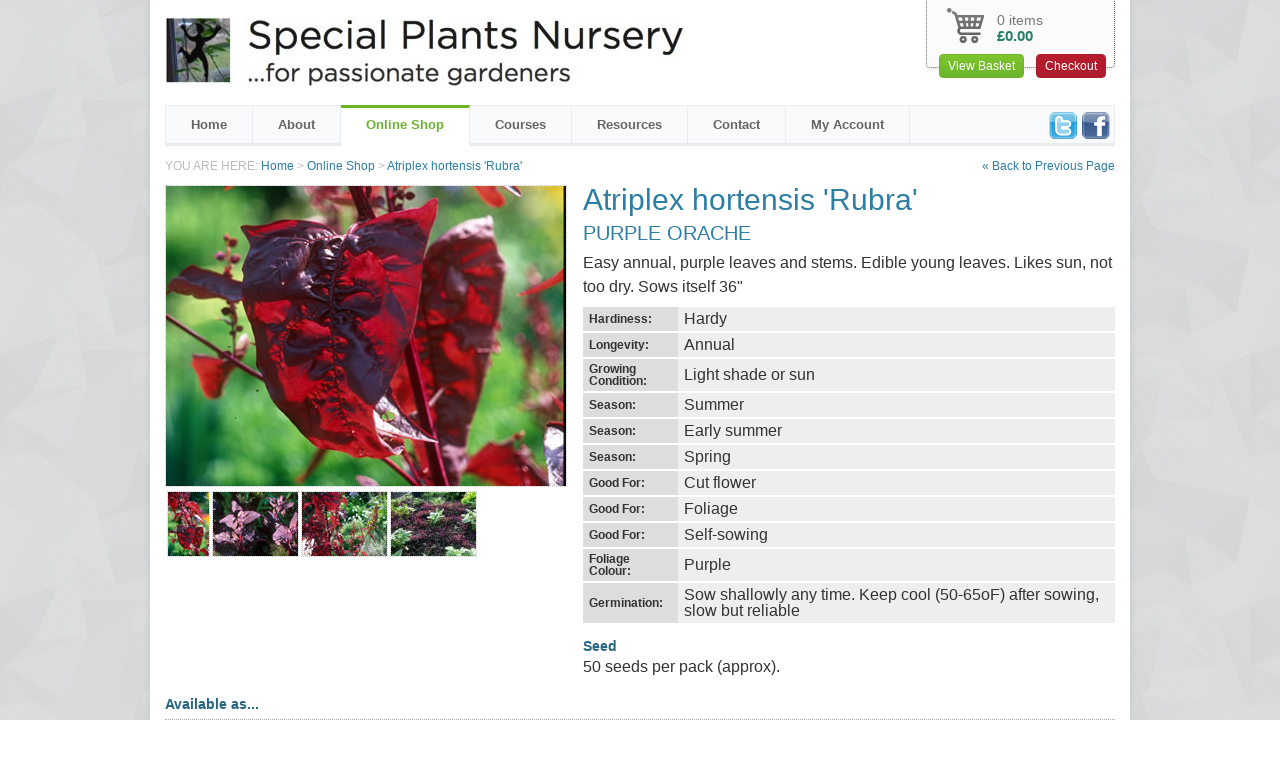

--- FILE ---
content_type: text/html; charset=UTF-8
request_url: https://www.specialplants.net/shop/seeds/atriplex_hortensis_rubra/
body_size: 3078
content:
<!DOCTYPE HTML>
<html>
<head>
<meta charset="UTF-8">
<meta name="description" content="Atriplex hortensis 'Rubra' Seed">
<meta name="keywords" content="">
<title>Atriplex hortensis 'Rubra' Seed</title>
<link href="/shop/css/main.v1.1.css" rel="stylesheet" type="text/css">
<link href="/shop/css/jquery-ui-1.8.21.css" rel="stylesheet" type="text/css" />
<link href="/shop/js/lightbox/css/lightbox.css" rel="stylesheet" type="text/css" />
<link href="/shop/css/jquery.powertip.css" rel="stylesheet" type="text/css" />
<!--[if lte IE 8]><link href="/shop/css/ie8_tweaks.css" rel="stylesheet" type="text/css" /><![endif]-->
<script src="/shop/js/html5_fixes.js"></script>
<script src="/shop/js/jquery_1.7.2.min.js"></script>
<script src="/shop/js/jquery-ui-1.8.21.min.js"></script>
<script src="/shop/js/lightbox/js/jquery-ui-1.8.18.custom.min.js"></script>
<script src="/shop/js/lightbox/js/jquery.smooth-scroll.min.js"></script>
<script src="/shop/js/lightbox/js/lightbox.js"></script>
<script src="/shop/js/jquery.powertip-1.1.0.min.js" type="text/javascript"></script>
<script src="/shop/js/main.v1.3.js"></script>
<script>
$(document).ready(function(e){
	// placement examples
	$('.code-tip').powerTip({placement: 'ne'});
});
$(document).ajaxComplete(function(e){
	// placement examples
	$('.code-tip').powerTip({placement: 'ne'});
});
</script>
</head>
<body>
<div id="special_plants">
	<script>
	//$(document).ready(function(e) {
	//	$('a[rel|="lightbox"]').lightBox();
	//});

var lightbox_timer_id = 0;

	function swap_image(product_image_id){
		clearTimeout(lightbox_timer_id);

		$('#product_image').find('a').addClass('hidden');
		$('#product_image > a:nth-child('+product_image_id+')').removeClass('hidden');
	}

	function swap_image_original(){
	lightbox_timer_id = setTimeout('swap_image(1)', 2000);
	}
	</script>
	<div id="product_details">
		<div class="right">
			<h1>Atriplex hortensis 'Rubra'</h1>
			<h2>PURPLE ORACHE</h2>
<p>Easy annual, purple leaves and stems. Edible young leaves. Likes sun, not too dry. Sows itself  36"</p><p></p>				<p><table cellpadding="0" cellspacing="0" class="product_codes"><tr><th>Hardiness:</th><td>Hardy</td></tr><tr><th>Longevity:</th><td>Annual</td></tr><tr><th>Growing Condition:</th><td>Light shade or sun</td></tr> <tr><th>Season:</th><td>Summer</td></tr><tr><th>Season:</th><td>Early summer</td></tr><tr><th>Season:</th><td>Spring</td></tr><tr><th>Good For:</th><td>Cut flower</td></tr><tr><th>Good For:</th><td>Foliage</td></tr><tr><th>Good For:</th><td>Self-sowing</td></tr><tr><th>Foliage Colour:</th><td>Purple</td></tr><tr><th>Germination:</th><td>Sow shallowly any time. Keep cool (50-65oF) after sowing, slow but reliable</td></tr></table></p><p><h4>Seed</h4><p>50 seeds per pack (approx).</p></p>		</div>
		<div class="left">
			<div id="product_image">
				<a href="/shop/images/products/large/1/atriplex_hortensis_rubra.jpg" rel="lightbox[1]" onMouseOver="swap_image(1)" onMouseOut="swap_image_original()"><img src="/shop/images/products/medium/1/atriplex_hortensis_rubra.jpg" alt="Atriplex hortensis 'Rubra' - medium image 1"></a>
				<a href="/shop/images/products/large/2/atriplex_hortensis_rubra.jpg" rel="lightbox[1]" onMouseOver="swap_image(2)" onMouseOut="swap_image_original()" class="hidden"><img src="/shop/images/products/medium/2/atriplex_hortensis_rubra.jpg" alt="Atriplex hortensis 'Rubra' - medium image 2"></a>
				<a href="/shop/images/products/large/3/atriplex_hortensis_rubra.jpg" rel="lightbox[1]" onMouseOver="swap_image(3)" onMouseOut="swap_image_original()" class="hidden"><img src="/shop/images/products/medium/3/atriplex_hortensis_rubra.jpg" alt="Atriplex hortensis 'Rubra' - medium image 3"></a>
				<a href="/shop/images/products/large/4/atriplex_hortensis_rubra.jpg" rel="lightbox[1]" onMouseOver="swap_image(4)" onMouseOut="swap_image_original()" class="hidden"><img src="/shop/images/products/medium/4/atriplex_hortensis_rubra.jpg" alt="Atriplex hortensis 'Rubra' - medium image 4"></a>
				<a href="/shop/images/products/large/5/atriplex_hortensis_rubra.jpg" rel="lightbox[1]" onMouseOver="swap_image(5)" onMouseOut="swap_image_original()" class="hidden"><img src="/shop/images/products/medium/5/atriplex_hortensis_rubra.jpg" alt="Atriplex hortensis 'Rubra' - medium image 5"></a>
			</div>
			<div id="product_image_thumbs">
				<a href="/shop/images/products/large/1/atriplex_hortensis_rubra.jpg" rel="lightbox[2]" onMouseOver="swap_image(1)" onClick="swap_image(1)" onMouseOut="swap_image_original()" class="hidden"><img src="/shop/images/products/thumbs/1/atriplex_hortensis_rubra.jpg" alt="Atriplex hortensis 'Rubra' - small image 1"></a>
				<a href="/shop/images/products/large/2/atriplex_hortensis_rubra.jpg" rel="lightbox[2]" onMouseOver="swap_image(2)" onClick="swap_image(2)" onMouseOut="swap_image_original()"><img src="/shop/images/products/thumbs/2/atriplex_hortensis_rubra.jpg" alt="Atriplex hortensis 'Rubra' - small image 2"></a>
				<a href="/shop/images/products/large/3/atriplex_hortensis_rubra.jpg" rel="lightbox[2]" onMouseOver="swap_image(3)" onClick="swap_image(3)" onMouseOut="swap_image_original()"><img src="/shop/images/products/thumbs/3/atriplex_hortensis_rubra.jpg" alt="Atriplex hortensis 'Rubra' - small image 3"></a>
				<a href="/shop/images/products/large/4/atriplex_hortensis_rubra.jpg" rel="lightbox[2]" onMouseOver="swap_image(4)" onClick="swap_image(4)" onMouseOut="swap_image_original()"><img src="/shop/images/products/thumbs/4/atriplex_hortensis_rubra.jpg" alt="Atriplex hortensis 'Rubra' - small image 4"></a>
				<a href="/shop/images/products/large/5/atriplex_hortensis_rubra.jpg" rel="lightbox[2]" onMouseOver="swap_image(5)" onClick="swap_image(5)" onMouseOut="swap_image_original()"><img src="/shop/images/products/thumbs/5/atriplex_hortensis_rubra.jpg" alt="Atriplex hortensis 'Rubra' - small image 5"></a>
			</div>
		</div>
		<div id="available_as">
			<h4>Available as...</h4><input type="hidden" name="url" id="url" value="/shop/seeds/atriplex_hortensis_rubra/">
			<table width="100%" border="0" cellspacing="0" cellpadding="0">
				<tbody>
					<tr class="highlighted">
				    	<td>Seed</td>
				    	<td><strong>Price: </strong>£3.00 per pack of 50*</td>
						<td><strong></strong>						</td>						<td><strong>Qty: </strong><input type="text" name="quantity_1855" id="quantity_1855" value="1" class="quantity"></td>
						<td><a href="javascript:void(0)" onclick="add_to_basket(1855)" class="button large">Add to Basket</a></td>
						<td class="wide"></td>
					</tr>
				</tbody>
			</table>
			<p class="small">*Seed numbers are approximate.</p>		</div>
	</div>
	<header>
		<img src="/shop/images/special_plants_logo.jpg">
	</header>
	<nav>
		<a href="http://www.facebook.com/derry.watkins" target="_blank" class="facebook"><img src="/images/facebook.png"></a>
		<a href="https://twitter.com/@specialplants" target="_blank" class="twitter"><img src="/images/twitter.png"></a>
		<ul>
			<li><a href="/">Home</a></li>
            <li>
				<a href="/about/" onMouseOver="show_dropdown(2)" onMouseOut="hide_dropdown(2)" >About</a>
				<div class="dropdown" id="dd2" onMouseOver="show_dropdown(2)" onMouseOut="hide_dropdown(2)">
					<ul>
						<li><a href="/about/">About Us</a></li>
						<li><a href="/about-the-nursery/">About the Nursery</a></li>
						<li><a href="/about-the-garden/">About the Garden</a></li>
                        <li><a href="/gallery/">Gallery</a></li>
                        <li><a href="/visit-us/">Visit Us</a></li>
					</ul>
				</div>
			</li>
			<li>
				<a href="/shop/seeds/?clear=all" onMouseOver="show_dropdown(1)" onMouseOut="hide_dropdown(1)"  class="selected">Online Shop</a>
				<div class="dropdown" id="dd1" onMouseOver="show_dropdown(1)" onMouseOut="hide_dropdown(1)">
					<ul>
						<li><a href="/shop/seeds/?clear=all">Seeds</a></li>
                        <li><a href="/shop/young_plants/?clear=all">Young Plants by Mail Order</a></li>
                        <!--//<li><a href="/shop/plants/?clear=all">Plants by Mail Order</a></li>//-->
                        <li><a href="/shop/seeds/?clear=all&filter=new_products">Seeds [New 2026]</a></li>
                        <li><a href="/shop/seeds/?clear=all&filter=new_products2">Seeds [New 2025]</a></li>
						<li><a href="/shop/seeds/?clear=all&filter=fresh">Seeds [Must Sow Fresh]</a></li>
                        <li><a href="/shop/seeds/?clear=all&filter=best_sellers">Seeds [Best Sellers Last Month]</a></li>
                        <!--//<li><a href="/shop/young_plants/?clear=all">Young Plants &amp; Bulbs</a></li>//-->
						<!--//<li><a href="/shop/nursery_plants/?clear=all">Nursery Plants</a></li>//-->
                        <li><a href="/shop/nursery_plants/?clear=all">Plants Available at the Nursery</a></li>
						<li><a href="/shop/gardening_accessories/?clear=all">Gardening Accessories</a></li>
                        <li><a href="/shop/vouchers/?clear=all">Gift Vouchers</a></li>
					</ul>
				</div>
			</li>
			<li><a href="/shop/courses/?clear=all" >Courses</a></li>
			<li>
				<a href="#" onMouseOver="show_dropdown(3)" onMouseOut="hide_dropdown(3)" >Resources</a>
				<div class="dropdown" id="dd3" onMouseOver="show_dropdown(3)" onMouseOut="hide_dropdown(3)">
					<ul>
						<li><a href="/articles-by-derry-watkins/">Articles by Derry Watkins</a></li>
						<li><a href="/press/">Press</a></li>
						<li><a href="/plants-for-a-purpose/">Plants for a Purpose</a></li>
                        <li><a href="/seed-sowing-tips/">Seed Sowing Tips</a></li>
						<li><a href="/plant-fairs/">Plant Fairs</a></li>
						<li><a href="/lectures/">Bath Uni Gardening Club</a></li>
						<li><a href="/recipes/">Recipes</a></li>
						<li><a href="/links/">Links</a></li>
					</ul>
				</div>
			</li>
			<li><a href="/contact/" >Contact</a></li>
			<li>
				<a href="/shop/my_account/update_account_details/" onMouseOver="show_dropdown(4)" onMouseOut="hide_dropdown(4)" >My Account</a>
				<div class="dropdown" id="dd4" onMouseOver="show_dropdown(4)" onMouseOut="hide_dropdown(4)">
					<ul>
						<li><a href="/shop/my_account/update_account_details/">Update Account Details</a></li>
						<li><a href="/shop/my_account/update_account_password/">Update Account Password</a></li>
						<li><a href="/shop/my_account/order_history/">Order History</a></li>
                        <li><a href="/shop/my_account/stock_alerts/">Stock Alerts</a></li>
					</ul>
				</div>
			</li>
		</ul>
	</nav>
	<div id="trail">
		<span style="float:right"><a href="javascript:history.back(-1)">&laquo; Back to Previous Page</a></span>
		YOU ARE HERE: <a href="/">Home</a> &gt; <a href="/shop/seeds/">Online Shop</a> &gt; <a href="./">Atriplex hortensis 'Rubra'</a>	</div>
	<div id="shopping_basket" class="empty">
		<p>0 items</p>
		<p><strong>£0.00</strong></p>
		<a href="/shop/shopping_basket/" class="button">View Basket</a><a href="/shop/checkout/confirm_details/" class="button red">Checkout</a>
	</div>
	<footer>
		<div class="left">
			<p>&copy; Derry Watkins 2026</p>
			<p>Website by <a href="http://www.innerbox.net" target="_blank">Innerbox Ltd</a></p>
		</div>
		<div class="right">
			<p>Special Plants, Greenways Lane, Cold Ashton, Chippenham, Wilts UK SN148LA</p>
			<p>(01225) 891686 | <a href="/contact/">Contact Us</a> | <a href="/privacy-policy/">Privacy Policy</a> | <a href="/terms-of-business/">Terms of Business</a> | <a href="/shop/sitemap.php">Site Map</a></p>
		</div>
	</footer>
</div>
<script>
  (function(i,s,o,g,r,a,m){i['GoogleAnalyticsObject']=r;i[r]=i[r]||function(){
  (i[r].q=i[r].q||[]).push(arguments)},i[r].l=1*new Date();a=s.createElement(o),
  m=s.getElementsByTagName(o)[0];a.async=1;a.src=g;m.parentNode.insertBefore(a,m)
  })(window,document,'script','//www.google-analytics.com/analytics.js','ga');

  ga('create', 'UA-21035673-1', 'auto');
  ga('send', 'pageview');

</script></body>
</html>
